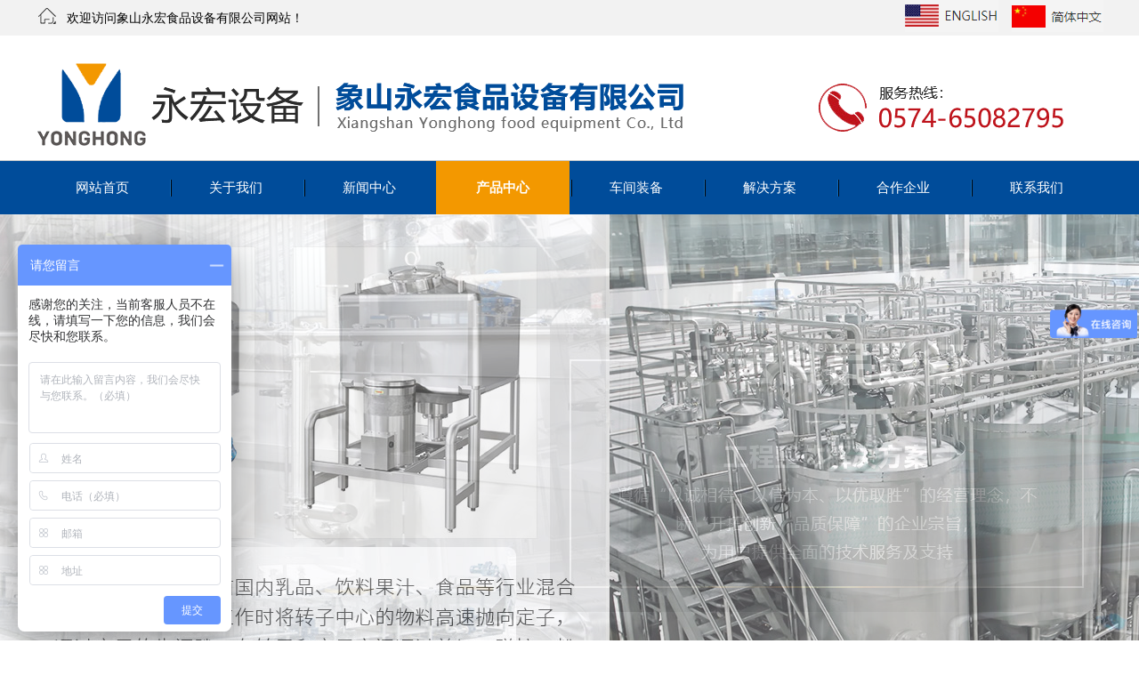

--- FILE ---
content_type: text/html; charset=utf-8
request_url: http://www.zjyhspsb.com/swzg.html
body_size: 3137
content:
<!DOCTYPE html>

<html xmlns="http://www.w3.org/1999/xhtml">

<head>

<meta http-equiv="Content-Type" content="text/html; charset=utf-8">

<title>室外贮罐(保温)</title>

<meta name="keywords" content="室外贮罐(保温)" />

<meta name="description" content="" />

<link href="/statics/style/css/style.css" rel="stylesheet" type="text/css" />

<!--<link href="//netdna.bootstrapcdn.com/font-awesome/4.7.0/css/font-awesome.min.css" rel="stylesheet">-->

<script type="text/javascript" src="/statics/style/js/jquery-1.4.2.min.js"></script>

<script type="text/javascript" src="/statics/style/js/SuperSlide.2.1.1.js"></script>

<script type="text/javascript" src="/statics/style/js/gundong.js"></script>

</head>

<body>

<!--head-->

<div class="top">

  <div class="s_main"> <span>欢迎访问象山永宏食品设备有限公司网站！</span> <a href="http://www.zjyhspsb.com" title="中文" target="_blank"><img src="/statics/style/css/yhc.png"/></a> <a href="http://en.zjyhspsb.com" title="English" target="_blank"><img src="/statics/style/css/yhe.png"/></a> </div>

</div>

<div class="head_box" id="header">

  <div class="head">

    <h1 class="logo">室外贮罐(保温)</h1>

    <div class="tel"> </div>

  </div>

</div>

<div class="navs">

  <ul class="nav">

    <li class=""><a href="http://www.zjyhspsb.com/" title="网站首页">网站首页</a></li>

    
    <li ><a href="http://www.zjyhspsb.com/about.html" title="关于我们">关于我们</a></li>

    
    <li ><a href="http://www.zjyhspsb.com/news.html" title="新闻中心">新闻中心</a></li>

    
    <li  class="xz"><a href="http://www.zjyhspsb.com/product.html" title="产品中心">产品中心</a></li>

    
    <li ><a href="http://www.zjyhspsb.com/cjzb.html" title="车间装备">车间装备</a></li>

    
    <li ><a href="http://www.zjyhspsb.com/jiejuefangan.html" title="解决方案">解决方案</a></li>

    
    <li ><a href="http://www.zjyhspsb.com/hezuoqiye.html" title="合作企业">合作企业</a></li>

    
    <li ><a href="http://www.zjyhspsb.com/contact.html" title="联系我们">联系我们</a></li>

    
  </ul>

</div>

<!--head-->

<!--banner-->

<div class="fullSlide">

  <div class="bd">

    <div class="tempWrap">

      <ul>

        
        <li style="height: 600px; background: url(http://www.zjyhspsb.com/uploadfile/202011/1a1a025ded.jpg) 50% 0px no-repeat"></li>

        
        <li style="height: 600px; background: url(http://www.zjyhspsb.com/uploadfile/202011/1c5eb1ec0a.jpg) 50% 0px no-repeat"></li>

        
        <li style="height: 600px; background: url(http://www.zjyhspsb.com/uploadfile/202011/ba6b8f8292.jpg) 50% 0px no-repeat"></li>

        
        <li style="height: 600px; background: url(http://www.zjyhspsb.com/uploadfile/202011/e0e2a24a1a.jpg) 50% 0px no-repeat"></li>

        
        <li style="height: 600px; background: url(http://www.zjyhspsb.com/uploadfile/202011/7fc811ba2f.jpg) 50% 0px no-repeat"></li>

        
      </ul>

    </div>

  </div>

  <div class="hd">

    <ul>

    </ul>

  </div>

</div>

<script type="text/javascript">

		jQuery(".fullSlide").slide({

			titCell:".hd ul", 

			mainCell:".bd ul", 

			effect:"fold",  

			autoPlay:true, 

			autoPage:true, 

			trigger:"mouseover"

		});

	</script>

<!--banner-->


<div class="main"> <!--left-->
<div class="z_left">
  <div class="zl_cpfl">
    <h3>产品分类</h3>
    <ul class="ul1">
            <li class="ul_li1"><a href="http://www.zjyhspsb.com/rpscx.html" title="乳品灌装生产线" class="ul_lia1"><i class="fa fa-bars"></i>乳品灌装生产线</a>  </li>
            <li class="ul_li1"><a href="http://www.zjyhspsb.com/ytnscx.html" title="液态奶灌装生产线" class="ul_lia1"><i class="fa fa-bars"></i>液态奶灌装生产线</a>  </li>
            <li class="ul_li1"><a href="http://www.zjyhspsb.com/snscx.html" title="酸奶灌装生产线" class="ul_lia1"><i class="fa fa-bars"></i>酸奶灌装生产线</a>  </li>
            <li class="ul_li1"><a href="http://www.zjyhspsb.com/dnscx.html" title="豆奶（豆粉)灌装生产线" class="ul_lia1"><i class="fa fa-bars"></i>豆奶（豆粉)灌装生产线</a>  </li>
            <li class="ul_li1"><a href="http://www.zjyhspsb.com/zwdb.html" title="植物蛋白饮料灌装生产线" class="ul_lia1"><i class="fa fa-bars"></i>植物蛋白饮料灌装生产线</a>  </li>
            <li class="ul_li1"><a href="http://www.zjyhspsb.com/gszyl.html" title="果蔬汁饮料灌装生产线" class="ul_lia1"><i class="fa fa-bars"></i>果蔬汁饮料灌装生产线</a>  </li>
            <li class="ul_li1"><a href="http://www.zjyhspsb.com/cyl.html" title="茶饮料灌装生产线" class="ul_lia1"><i class="fa fa-bars"></i>茶饮料灌装生产线</a>  </li>
            <li class="ul_li1"><a href="http://www.zjyhspsb.com/jlpjsb.html" title="精酿啤酒设备" class="ul_lia1"><i class="fa fa-bars"></i>精酿啤酒设备</a>  </li>
            <li class="ul_li1"><a href="http://www.zjyhspsb.com/sclxt.html" title="水处理系统" class="ul_lia1"><i class="fa fa-bars"></i>水处理系统</a>  </li>
            <li class="ul_li1"><a href="http://www.zjyhspsb.com/bscgw.html" title="板式超高温杀菌机" class="ul_lia1"><i class="fa fa-bars"></i>板式超高温杀菌机</a>  </li>
            <li class="ul_li1"><a href="http://www.zjyhspsb.com/uhtlgs.html" title="UHT列管式杀菌机" class="ul_lia1"><i class="fa fa-bars"></i>UHT列管式杀菌机</a>  </li>
            <li class="ul_li1"><a href="http://www.zjyhspsb.com/bxgcg.html" title="不锈钢储罐" class="ul_lia1"><i class="fa fa-bars"></i>不锈钢储罐</a>  </li>
            <li class="ul_li1"><a href="http://www.zjyhspsb.com/swzg.html" title="室外贮罐(保温)" class="ul_lia1"><i class="fa fa-bars"></i>室外贮罐(保温)</a>  </li>
            <li class="ul_li1"><a href="http://www.zjyhspsb.com/rhg.html" title="乳化罐" class="ul_lia1"><i class="fa fa-bars"></i>乳化罐</a>  </li>
            <li class="ul_li1"><a href="http://www.zjyhspsb.com/fjg.html" title="发酵罐" class="ul_lia1"><i class="fa fa-bars"></i>发酵罐</a>  </li>
            <li class="ul_li1"><a href="http://www.zjyhspsb.com/xxzhs.html" title="小型组合式CIP系统" class="ul_lia1"><i class="fa fa-bars"></i>小型组合式CIP系统</a>  </li>
            <li class="ul_li1"><a href="http://www.zjyhspsb.com/fts.html" title="分体式CIP系统" class="ul_lia1"><i class="fa fa-bars"></i>分体式CIP系统</a>  </li>
            <li class="ul_li1"><a href="http://www.zjyhspsb.com/lxs.html" title="连续式喷淋杀菌机" class="ul_lia1"><i class="fa fa-bars"></i>连续式喷淋杀菌机</a>  </li>
            <li class="ul_li1"><a href="http://www.zjyhspsb.com/sylxbs.html" title="水浴连续巴式杀菌机" class="ul_lia1"><i class="fa fa-bars"></i>水浴连续巴式杀菌机</a>  </li>
            <li class="ul_li1"><a href="http://www.zjyhspsb.com/zdzlj.html" title="自动装笼机" class="ul_lia1"><i class="fa fa-bars"></i>自动装笼机</a>  </li>
            <li class="ul_li1"><a href="http://www.zjyhspsb.com/zdxlj.html" title="自动卸笼机" class="ul_lia1"><i class="fa fa-bars"></i>自动卸笼机</a>  </li>
            <li class="ul_li1"><a href="http://www.zjyhspsb.com/qzdmdj.html" title="全自动码垛机" class="ul_lia1"><i class="fa fa-bars"></i>全自动码垛机</a>  </li>
            <li class="ul_li1"><a href="http://www.zjyhspsb.com/ssxt.html" title="输送系统" class="ul_lia1"><i class="fa fa-bars"></i>输送系统</a>  </li>
            <li class="ul_li1"><a href="http://www.zjyhspsb.com/qtdjsb.html" title="其它单机设备" class="ul_lia1"><i class="fa fa-bars"></i>其它单机设备</a>  </li>
            <li class="ul_li1"><a href="http://www.zjyhspsb.com/product.html" title="更多产品分类" class="ul_lia1"><i class="fa fa-bars"></i>更多产品分类</a></li>
    </ul>
  </div>
  <div class="zl_wztj">
    <h3>推荐文章</h3>
    <ul>
            <li> <a href="http://www.zjyhspsb.com/news-show-129.html">豆奶灌装生产线厂家如何提... </a> </li>
            <li> <a href="http://www.zjyhspsb.com/news-show-134.html">饮料冷灌装和热灌装的区别... </a> </li>
            <li> <a href="http://www.zjyhspsb.com/news-show-123.html">当前灌装生产线行业的发展... </a> </li>
            <li> <a href="http://www.zjyhspsb.com/news-show-165.html">饮料加工过程中的水处理系... </a> </li>
            <li> <a href="http://www.zjyhspsb.com/news-show-149.html">饮料灌装生产线创新发展之... </a> </li>
            <li> <a href="http://www.zjyhspsb.com/news-show-147.html">饮料灌装生产线的安装注意... </a> </li>
          </ul>
  </div>
  <div class="zl_lxwm">
    <h3>联系我们</h3>
    <div class="zls_lxwm"> 象山永宏食品设备有限公司<br />
联系人：方总<br />
手机：13858383988   13805851579<br />
电 话: 0574-65082795<br />
传 真: 0574-65003695<br />
地 址: 浙江象山县丹城镇天安路1118号<br />
 </div>
  </div>
</div>
<!--left-->

  <div class="z_right"> <div class="zr_top">
  <h2>室外贮罐(保温)</h2>
  <span>当前位置：<a href="http://www.zjyhspsb.com/" title="首页">首页</a> > <a href="/product.html" title="产品中心">产品中心</a> > <a href="/swzg.html" title="室外贮罐(保温)">室外贮罐(保温)</a></span> </div>

 
    <ul class="i_pro">

      
      <li><a href="http://www.zjyhspsb.com/swzg-show-43.html"><img src="http://www.zjyhspsb.com/uploadfile/thumb/e2b9047d44dbd5bcbc54c7153d833801.jpg"></a>

        <p>直冷式贮奶罐</p>

      </li>

      
      <li><a href="http://www.zjyhspsb.com/swzg-show-42.html"><img src="http://www.zjyhspsb.com/uploadfile/thumb/456a6e59f12a4792e223b0d1ad1ef3dd.jpg"></a>

        <p>室外贮罐(保温)</p>

      </li>

      
      <li><a href="http://www.zjyhspsb.com/swzg-show-41.html"><img src="http://www.zjyhspsb.com/uploadfile/thumb/558c892d65c0af6c25ac5f88e45c93b4.jpg"></a>

        <p>室外贮罐(保温)</p>

      </li>

      
    </ul>

    <ul class="page">

      
    </ul>

   
    <div class="s_desc"><p style="margin-top: 0px; margin-bottom: 0px; padding: 0px; font-family: Tahoma, Helvetica, Arial, 微软雅黑, sans-serif; white-space: normal; background-color: rgb(255, 255, 255);"><br/></p><p style="margin-top: 0px; margin-bottom: 0px; padding: 0px; font-family: Tahoma, Helvetica, Arial, 微软雅黑, sans-serif; white-space: normal; background-color: rgb(255, 255, 255);">　　室外贮罐(保温)</p><p style="margin-top: 0px; margin-bottom: 0px; padding: 0px; font-family: Tahoma, Helvetica, Arial, 微软雅黑, sans-serif; white-space: normal; background-color: rgb(255, 255, 255);"><br/></p><p style="margin-top: 0px; margin-bottom: 0px; padding: 0px; font-family: Tahoma, Helvetica, Arial, 微软雅黑, sans-serif; white-space: normal; background-color: rgb(255, 255, 255);">　　技术说明</p><p style="margin-top: 0px; margin-bottom: 0px; padding: 0px; font-family: Tahoma, Helvetica, Arial, 微软雅黑, sans-serif; white-space: normal; background-color: rgb(255, 255, 255);">　　●罐体材料：全SUS304-2B不锈钢制作，内胆δ=3mm，外壳δ=2mm。</p><p style="margin-top: 0px; margin-bottom: 0px; padding: 0px; font-family: Tahoma, Helvetica, Arial, 微软雅黑, sans-serif; white-space: normal; background-color: rgb(255, 255, 255);">　　●罐体形式：立式圆柱体，锥顶、锥度15°，斜底、锥度5°，底部设底座。</p><p style="margin-top: 0px; margin-bottom: 0px; padding: 0px; font-family: Tahoma, Helvetica, Arial, 微软雅黑, sans-serif; white-space: normal; background-color: rgb(255, 255, 255);">　　●保温材料：采用聚氨酯发泡保温，厚度100mm，顶、桶身保温。</p><p style="margin-top: 0px; margin-bottom: 0px; padding: 0px; font-family: Tahoma, Helvetica, Arial, 微软雅黑, sans-serif; white-space: normal; background-color: rgb(255, 255, 255);">　　●罐体尺寸：根据容积定，下部1/3夹层。</p><p><br/></p></div>

    
  </div>

   </div>

<!--main-->

<div class="bott">
  <div class="s_main"> <span class="f_l">版权所有：象山永宏食品设备有限公司 <a href="https://beian.miit.gov.cn" target="_blank" rel="nofollow" style="#fff;">浙ICP备2020036616号-1</a></span> <span class="f_r">技术支持：群思网络</span> </div>
</div>
<script>
var _hmt = _hmt || [];
(function() {
  var hm = document.createElement("script");
  hm.src = "https://hm.baidu.com/hm.js?ddd21f11ec9f6e54d2881b25615dd49f";
  var s = document.getElementsByTagName("script")[0]; 
  s.parentNode.insertBefore(hm, s);
})();
</script>
<!--footer-->
</body></html>

--- FILE ---
content_type: text/css
request_url: http://www.zjyhspsb.com/statics/style/css/style.css
body_size: 4604
content:
@charset "gb2312";
/* 清除内外边距 */
body, h1, h2, h3, h4, h5, h6, hr, p, blockquote, /* structural elements 结构元素 */
dl, dt, dd, ul, ol, li, /* list elements 列表元素 */
pre, /* text formatting elements 文本格式元素 */
fieldset, lengend, button, input, textarea, /* form elements 表单元素 */
th, td {margin: 0; padding: 0;} /* table elements 表格元素 */ 
/* 让非ie浏览器默认也显示垂直滚动条，防止因滚动条引起的闪烁 */
html { overflow-y: scroll; }
/* 设置默认字体 */
body,button, input, select, textarea { /* for ie */ font: 14px/1 Tahoma, Helvetica, Arial, "微软雅黑", sans-serif;}
/* 定义h标签 */
h1 { font-size: 18px; /* 18px / 12px = 1.5 */ }
h2 { font-size: 16px; }
h3 { font-size: 14px; }
h4, h5, h6 { font-size: 100%; }
/* 重置列表元素 */
ul, ol,li { list-style: none; }
/* 重置文本格式元素 */
a { text-decoration: none; color:#686868;}
 
:link, :visited {text-decoration: none;}
/* 定义图片边框，当图片作为链接内容被填充时，会有默认边框出现，重定义掉 */
img{ border:none; border:0px; margin:0px; padding:0px;}
abbr[title], acronym[title] { border-bottom: 1px dotted;cursor: help;} /* 注：1.ie6 不支持 abbr; 2.这里用了属性选择符，ie6 下无效果 */ 
q:before, q:after { content: ''; }
/* 重置表单元素 */
legend { color: #000; } /* for ie6 */
fieldset, img { border: none; } /* img 搭车：让链接里的 img 无边框 */
/* 注：optgroup 无法扶正 */
button, input, select, textarea { font-size: 100%; } /* 使得表单元素在 ie 下能继承字体大小 */
/* 重置表格元素 */
table {border-collapse: collapse; border-spacing: 0;}
caption, th {text-align: left;}
/* 清理浮动元素,当浮动换行时后面元素不希望浮动，添加此属性，防止IE BUG */
.clear{ clear:both;}
/* 左右 浮动*/
.f_l{ float:left !important;}
.f_r{ float:right !important;}
.s_main{ width:1200px; height:auto; overflow: hidden; margin: 0 auto;}
/* ------------------------------------CSS Reset  End------------------------------- */
.top{ width:100%; height:40px; line-height:40px; background:#f2f2f2 }
.top span{ display: block; float: left; background:url(a.png) no-repeat left center; padding-left:35px;}
.top a{ float: right; margin-left:15px;}
.head_box{ overflow: hidden;}
.head{ width:1200px; height:140px; margin:0px auto; position:relative; overflow: hidden; }
.logo{ width:820px; height:140px;background:url(logo.png) no-repeat;  float:left; text-indent:-9999px; }
.head .tel{ width:330px; height:127px; background:url(tel.png) no-repeat left top; float: right;}
.navs ul{ width:1200px; height:auto; overflow: hidden; margin: 0 auto;}
.navs{ width:100%; height:60px; border-top:1px solid #ccc; background:#004c9a;}
.nav li{position:relative; float:left; width:150px; background:url(index_58.png) no-repeat left; height:60px; overflow: hidden;  font-size:15px; line-height:60px; text-align:center; }
.nav li:first-child{ background:none;}
.nav li a{ display: block; color:#fff; }
.xz a{ background:#f39800; font-weight:bold;}
.ss{ width:100%; height:50px; overflow: hidden; border-bottom:1px solid #ccc;}
.ss span{  line-height:50px; height:50px; display:block; float: left; }
.sousuo{ width:auto; height:36px; overflow: hidden; float:right;margin-top:6px;   border-top:1px solid #ccc;border-bottom:1px solid #ccc;  }
.sousuo .sinp{ width:200px; height:36px; float: left; border:none; padding-left:15px; background:none;}
.sousuo .sbtn{ width:30px; height:36px;    float: left; border:none; background:url(wh.png) no-repeat center;}
.fullSlide{position:relative;height:600px;overflow:hidden;}
.fullSlide .bd{position:relative;z-index:-1;}
.fullSlide .bd ul{width:100% !important;}
.fullSlide .bd li{width:100% !important;}
.fullSlide .hd{width:100%;position:absolute;z-index:1;bottom:8px;left:0;height:30px;line-height:30px;text-align:center;}
.fullSlide .hd ul li{cursor:pointer;display:inline-block;*display:inline;zoom:1;width:11px;height:11px;margin:6px; background:#004c9a;overflow:hidden;line-height:9999px;filter:alpha(opacity=60);opacity:0.6;}
.fullSlide .hd ul .on{filter:alpha(opacity=100);opacity:1;}
.pic3{ width:100%; height:90px; background:url(yh_09.png) no-repeat center; margin: 0 auto;}

 .t_top{ overflow: hidden; text-align: center; background:url(yh_12.png) no-repeat bottom center; padding-bottom:15px; }
.t_top h2{ color:#004c9a; font-size:30px; letter-spacing:2px;}
.t_top p{ color:#666; padding:15px 0px;}
.t_top h2 span{ color:#004c9a; font-weight: normal;}
.i1{ width:100%; height:auto; overflow: hidden; margin:30px auto 0px;  }
.i1_c{ width:1200px; height:auto; overflow: hidden; margin: 0 auto;}
.i1_c .ul1a{ width:1198px; padding:0px 1px; overflow: hidden;display:table;  border-top:1px solid #ccc; border-left:1px solid #ccc; }
.i1_c .ul1b{ width:1150px; overflow: hidden;display:table; border-left:1px solid #ccc; margin: 0 auto;}
.i1_c .ul1c{ width:900px; overflow: hidden;display:table; border-left:1px solid #ccc; margin: 0 auto;}

.i1_c .hd ul li{  display:table-cell; border-right:1px solid #ccc; height:30px; line-height:30px; border-bottom:1px solid #ccc; text-align: center;}
.i1_c .hd ul li a{ display: block;}
.i1_c .hd ul li:hover a{ color:#004c9a;} 
.i1_c .ul2{ overflow: hidden; margin-left:-15px; }
.i1_c .ul2 div{ overflow: hidden;}
.i1_c .ul2 div img{ display: block; margin:15px auto 0px;}
.i1_c .ul2 li{ float: left; margin:15px 15px;}
.i1_c .ul2 li a{ display: block; overflow: hidden; height:200px;}
.i1_c .ul2 li a img{ width:270px; height:auto; display: block;} 
.i1_c .ul2 li p{ line-height:200%; text-align: center; color:#444;} 

.pic1{ width:100%; height:147px; background:url(jy_29.png) no-repeat center; margin: 0 auto;}
.pic2{ width:100%; height:300px; background:url(hh_40.png) no-repeat center; margin: 0 auto;}

.thj{ overflow: hidden; margin:30px auto;} 
.thj ul{ width:1200px; height:480px; overflow: hidden; margin: 0 auto; background:url(hh_25.png) no-repeat center top; padding-top:20px;}
.thj ul li{ float: left;  height:auto; overflow: hidden;  margin-bottom:80px;}
.thj ul li.f_l{width:400px; height:auto; overflow: hidden; text-align:right;}
.thj ul li.li1 span{ text-align:right;}
.thj ul li.li3 span{ text-align:right;}
.thj ul li.f_r{ width:400px;}
.thj ul li span{ display: block; color:#333; font-size:26px; margin-bottom:10px;}
.thj ul li p{ color:#333; font-size:16px; line-height:160%;}
.thj ul li.li3{ clear:both;}
.hht{ width:100%; height:528px; overflow: hidden; background:url(hh_23.jpg) no-repeat center;}
.hht .t_top{ margin:60px auto 0px;}
.hht ul{ overflow: hidden; margin:30px auto; width:1200px; height:auto; text-align: center;}
.hht ul li{ width:390px; height:auto; overflow: hidden; margin:0px 5px; background:#fff; float: left; padding:120px 0px 40px;}
.hht ul li span{ display: block; font-size:20px; color:#333; line-height:180%;}
.hht ul li p{ line-height:160%; color:#666; font-size:16px;}
.hht ul li:hover p{ color:#fff;}
.hht ul li:hover span{ color:#fff;}
.hht ul li.li1{ background:url(index_30.png) no-repeat center 20px #fff;}
.hht ul li.li1:hover{ background:url(index_30s.png) no-repeat center 20px #004c9a;}
.hht ul li.li2{ background:url(index_31.png) no-repeat center 20px #fff;}
.hht ul li.li2:hover{ background:url(index_31s.png) no-repeat center 20px #004c9a;}
.hht ul li.li3{ background:url(index_32.png) no-repeat center 20px #fff;}
.hht ul li.li3:hover{ background:url(index_32s.png) no-repeat center 20px #004c9a;}
.kc{ width:100%; height:735px; overflow: hidden; margin:0px auto; background:url(yh_23.jpg) no-repeat center top; }
.kc .kc_l{ float: left;}
.kc .kc_r{ width:340px; height:auto; overflow: hidden; line-height:200%; margin-top:170px; float: left; margin-left:220px; }
.kc .kc_r h3{ font-size:24px; overflow: hidden; margin-bottom:15px; color:#004c9a;}
.kc .kc_r span{ display: block;}
.kc .kc_r span.s1{ font-size:18px; color:#999; margin-bottom:25px;}
.kc .kc_r span.s2{ font-size:24px; color:#e60012; font-weight: bold; margin-bottom:15px;}
.kc .kc_r p{ margin-bottom:10px; line-height:160%; font-size:15px;}
.kc a{ display: block; width:120px; height:40px; line-height:40px; text-align: center; overflow: hidden; background:#f39800; color:#fff; border-radius:5px; }
 
.ryzz{ width:1200px; height:auto; overflow: hidden; margin:30px auto 0px;}
.ryzz ul{ overflow: hidden; margin:25px auto 0px;}
.ryzz ul li{ float: left; margin:0px 15px;}
.ryzz ul li a{ display: block; height:260px; overflow: hidden;}
.ryzz ul li img{ display: block; width:370px;}
.ryzz ul li p{ text-align: center; line-height:260%;} 
 /*关于我们*/
/*案例展示*/
.alzs{ overflow: hidden;}
.alzs .bd{ margin:30px auto; overflow: hidden;}
.alzs .bd ul{ overflow: hidden;}
.alzs .bd ul li{ float: left; margin:0px 15px; line-height:260%; border-bottom:1px solid #ccc;}
.alzs .bd ul li:hover{ border-bottom:1px solid #01a860;}
.alzs .bd ul li img{ display: block; width:280px; height:210px; margin: 0 auto;}
/*新闻中心*/
.xwzx{ width:1200px; height:auto; overflow: hidden; margin:40px auto 0px;}
.xwzx_l{ width:auto; height:auto; overflow: hidden; float: left;}
.xwzx_l img{ display: block;  }
.xwzx_l ul li{ border:none !important;}
.xwzx .xwzx_r { width:950px; height:auto; overflow: hidden; float: right;} 
.xwzx ul.ul2{ overflow: hidden; }
.xwzx ul.ul2 li{ overflow: hidden; margin-bottom:20px; padding-bottom:20px; border-bottom:1px dashed #ccc; }
.xwzx ul.ul2 li .li_left{ width:100px; height:auto; overflow: hidden; float: left; text-align: center;}
.xwzx ul.ul2 li .li_left .s1{ display: block; font-size:40px; font-weight:bold; margin-top:10px; margin-bottom:10px; color:#666;}
.xwzx ul.ul2 li .li_left .s2{ font-size:15px; display:block;}
.xwzx ul.ul2 li .li_right{ width:820px; height:auto; overflow: hidden; float: right; }
.xwzx ul.ul2 li .li_right a{ display: block; float: left; color:#333; font-size:16px;   line-height:200%;}
.xwzx ul.ul2 li .li_right span{  display: block; float: right; color:#999;margin-bottom:5px;}
.xwzx ul.ul2 li .li_right p{ overflow: hidden; clear:both; line-height:160%; color:#666;}
.hzqy img{ display: block; margin:15px auto;}
/*新闻*/
.m_liuyan{ width:500px; height:auto; overflow: hidden; margin:30px auto;}
.m_liuyan p{ overflow: hidden; margin: 5px 0px; font-size:16px; line-height:200%;}
.m_liuyan .m_ly1 input{ display: block; width:480px; height:40px;   border:1px solid #ccc; margin:5px 0px; padding-left:15px; background:url(index_89.png);}
.m_liuyan .m_ly2 textarea{display: block; width:480px; height:80px; border:1px solid #ccc; margin:5px 0px;padding-left:15px; color:#666; line-height:200%;background:url(index_89.png);}
.m_liuyan .m_ly3 img{ display: block; float: left; width:150px; height:40px; margin-top:5px;}
.m_liuyan .m_ly3 input{ width:320px; float: right; height:40px; border:1px solid #ccc; margin:5px 0px; padding-left:15px;background:url(index_89.png); }
.m_liuyan .m_ly4 input{  display: block; width:480px; height:40px; border:1px solid #ccc; margin:5px 0px; padding-left:15px; background:url(index_89.png);border-radius:50px;}
.cpfl{ width:100%; height:auto; overflow: hidden;}
.cpfl a{ display: block; float: left; margin:5px 14px;  line-height:280%; text-align: center;width:140px; height:40px; border:1px solid #ccc;}
.cpfl span{ display: block; line-height:40px; float: left; font-size:16px; font-weight: bold; margin-right:15px;}
/*main*/
/*main*/
.main{ width:1200px;margin:10px auto; overflow:hidden; background:#FFF; padding:0px 7px;}
.m_l{ width:870px; float:left; }
.m_r{ width:300px; float:right;}
.m_r2{ width:100%; float:left; overflow:hidden; margin-top:10px;}
/*left*/
.z_left{ width:300px; height:auto; overflow:hidden;float: left;  }
.z_left div{ overflow: hidden;}
.z_left h3{ padding-left:40px; color:#fff; height:50px; line-height:50px; font-size:16px;}
.z_left .zl_cpfl{ border-bottom:1px solid #ccc;}
.z_left .zl_cpfl h3{ background:url(zlp.png) no-repeat 5px 13px #004c9a;}
.z_left .zl_cpfl ul{ overflow: hidden;}
.z_left .zl_cpfl ul li a{ display:block; line-height:35px; }
.z_left .zl_cpfl ul li i{ margin-right:10px;}
.z_left .zl_cpfl ul.ul1 .ul_li1{ width:auto; height:auto; overflow: hidden; margin:2px 0px;}
.z_left .zl_cpfl ul.ul1 .ul_li1 .ul_lia1{ padding-left:10px; border-bottom:1px dashed #ccc;}
.z_left .zl_cpfl ul.ul1 .ul_li1 .ul2 .ul_li2 .ul_lia2{  padding-left:20px; border-bottom:1px dashed #ccc; margin: 0 auto;}
.z_left .zl_cpfl ul.ul1 .ul_li1 .ul_lia1:hover{ color:#004c9a; font-weight:bold;}
.z_left .zl_cpfl ul.ul1 .ul_li1 .ul2 .ul_li2:hover .ul_lia2{ color:#004c9a;}
.z_left .zl_wztj{ border-bottom:1px solid #ccc;}
.z_left .zl_wztj h3{ background:url(zln.png) no-repeat 5px 13px #004c9a;}
.z_left .zl_wztj ul li{ background:url(zln1.png) no-repeat 5px 5px; padding-left:30px;}
.z_left .zl_wztj ul li a{ display:block; line-height:40px; border-bottom:1px dashed #ccc; margin-bottom:5px;}
.z_left .zl_lxwm h3{ background:url(zll.png) no-repeat 5px 13px #004c9a;}
.z_left .zl_lxwm .zls_lxwm{ padding:0px 15px; line-height:200%;}
.z_right{ width:880px; height:auto; overflow: hidden; float: right;}
.z_right .zr_top{ width:auto; height:50px; line-height:50px; overflow: hidden; background:#004c9a; margin-bottom:15px;}
.z_right .zr_top h2{ float: left; color:#fff; margin-left:15px;}
.z_right .zr_top span{ float:right; color:#fff; display:block; margin-right:15px;}
.z_right .zr_top span a{ color:#fff;}
.z_right .zr_page{ }

/*catpos*/
.catpos_box{ width:auto; height:55px; background:#f2f2f2; border-bottom:1px solid #e5e5e5;}
.catpos{ width:1170px; height:55px; margin:0px auto; line-height:57px; color:#666666; font-size:15px; background:url(catpos.png) no-repeat 0px 15px; padding-left:30px;}
.catpos a{ float:none; background:none;margin-top:6px; margin-right:0px; color:#666;}
/*页面头部*/
.h2_t{ width:auto; height:38px; line-height:38px; color:#424242; font-size:17px; border-bottom:1px solid #e5e5e5;}
.h2_t i{ margin-right:10px;}
/*content*/
.r_c{ line-height:200%; margin-top:6px; padding:5px; margin-bottom:10px; min-height:400px; font-size:14px;}
.r_c img{ display:block; margin: 0 auto !important;}
.r_c_t{ text-align:center;  line-height:22px; font-size:16px;}
.r_c_time{ font-size:14px; color:#666; font-weight:normal; border-bottom:1px dashed #e5e5e5; text-align:center; margin-bottom:15px;}
.r_c img{ width:auto; height:auto !important;}
.daodu{ background:#eae6df; padding:10px; margin-bottom:20px;}
.daodu span{ color:#f59701;}/*内页  营销型*/
.pro_c{ width:auto; height:auto; overflow:hidden; margin:0px auto 15px auto;}
.pro_c img{ float:left; width:440px; height:380px !important; margin-right:40px;}
.pro_c .cp_t{ font-size:20px; margin-bottom:8px;}
.pro_c .cp_p{ font-size:20px; color:#0861a5; line-height:32px;}
.pro_c .cp_table{ width:700px; float:left; font-size:16px;}
.pro_c .cp_tel{ font-size:22px; color:#0861a5; padding-top:15px; float:left; line-height:27px; width:700px; margin-bottom:20px;}
.pro_t{ width:auto; height:43px; background:url(pro_t.jpg) no-repeat; margin-bottom:20px;}
#xunpan{ font-size:22px; color:#FFF; background:#0861a5; float:left; line-height:27px; padding:10px 35px; display:block;}
#lx_btn{ font-size:22px; color:#FFF; background:#0861a5; float:left; line-height:27px; padding:10px 35px; display:block; margin-left:10px;}
/*子栏目*/
.nav2{ width:auto; line-height:44px; overflow:hidden; background:#f5f5f5; margin-top:10px;}
.nav2 span{ float:left; background:#4a9900; width:85px; height:45px; text-align:center; color:#fff; font-size:15px; margin-right:25px;}
.nav2 a{ font-size:16px; margin-right:20px;}
.nav2 a:hover{ color:#2f8b02; }
.axz{ color:#004c9a; font-weight:bold;}
/*新闻列表*/
.news li{ border-bottom:1px dashed #e5e5e5; margin-top:10px; height:155px;}
.news img{ float:left; width:200px; height:140px; margin-right:15px;}
.news li a{ font-size:18px; display:block; line-height:30px; color:#004c9a;}
.news li p{ line-height:21px; color:#999999; font-size:14px;}
.news li span{ font-size:15px; color:#808080; line-height:30px;}
/*新闻列表 侧面*/
.l_news2 li{ border-bottom:1px dashed #e5e5e5; margin-top:10px; height:75px; overflow: hidden;}
.l_news2 img{ float:left; width:85px; height:65px; margin-right:10px;}
.l_news2 li a{ font-size:14px; display:block; line-height:200%; color:#666;}
.l_news2 li p{ line-height:21px; color:#999;}
/*产品列表*/
.i_pro{ width:auto; padding:10px 0px; margin-left:-15px; overflow:hidden;}
.i_pro li{ float:left; margin:7px 0px 5px 15px; overflow:hidden;}
.i_pro li p{ text-align:center; margin:5px 0px; font-size:15px;}
.i_pro li a{ display: block; overflow: hidden;}
.i_pro li img{ width:205px; height:170px;  transition:.1s transform;transform:translateZ(0)}
 
/*相关产品列表*/
.i_pro2{ width:auto; padding:10px 0px; margin-left:-12px; overflow:hidden;}
.i_pro2 li{ float:left; margin:7px 0px 0px 12px;}
.i_pro2 li p{ text-align:center; margin:10px 0px; font-size:14px;}
.i_pro2 li img{ width:200px; height:160px; border:1px solid #e5e5e5; padding:3px; transition:.1s transform;transform:translateZ(0)}
.i_pro2 li img:hover{ border:1px solid #0861a5;}
/*相关产品列表 产品列表页 内页*/
.i_pro3{ width:auto; padding:10px 0px; margin-left:-12px; overflow:hidden;}
.i_pro3 li{ float:left; margin:7px 0px 0px 12px;}
.i_pro3 li p{ text-align:center; margin:10px 0px; font-size:14px;}
.i_pro3 li img{ width:222px; height:170px; border:1px solid #e5e5e5; padding:3px; transition:.1s transform;transform:translateZ(0)}
.i_pro3 li img:hover{ border:1px solid #0861a5;}
.xg_new li{ margin:10px 0px; border-bottom:1px dashed #e5e5e5; line-height:27px; float:left; width:50%; background:url(icon4.jpg) no-repeat 2px 11px; text-indent:1em}
.xg_new li a{ font-size:14px; font-weight: normal;}
.page{text-align: center; overflow:hidden; padding:20px 0px;}
.page li{float:left;}
.page li a{ color: #333; text-decoration: none; border:1px solid #CCC; padding:5px 10px; margin-right:5px; font-size:14px;}
.page li a:hover{ color:#046955;}
.page .active a{ color:#046955 !important; font-weight:bold;}
.s_desc{ font-size:14px; line-height:22px; margin:10px 0px;}
.footer{ width:100%; height:auto; overflow: hidden; background:#1e1f24; padding:30px 0px 0px;}
.f_nav{ width:300px; height:auto;  overflow: hidden; float:left; margin-right:165px;}
.f_nav a{ float: left; color:#8f8f8f; display: block; line-height:40px; width:150px; height:40px; }
.f_nav a:first-child{ border:none;}
.f_lxwm{ width:400px; float: left; overflow: hidden; height:auto;color:#8f8f8f;}
.f_smll{ width:auto; float: right; height:auto; overflow: hidden;}
.f_smll img{ display: block;}
.f_nav a:first-child{ background: none;}
.footer .foot_c{ color:#fff;  line-height:260%;  width:1200px; height:auto; margin: 0 auto;}
.footer .foot_c span{ display: block; color:#ccc; width:300px;font-size:18px;  margin-bottom:15px; border-bottom:1px solid #ccc;}
.link{ width:100%; height:auto; overflow:hidden; }
.link_c{ width:1200px; height:auto; margin:10px auto; overflow: hidden; line-height:40px; } 
.link_c span{ display: block; float: left; font-weight: bold; }
.link a{ margin-right:5px; }
.bott{ background:#161719; color:#fff; line-height:40px; overflow: hidden;}
 
